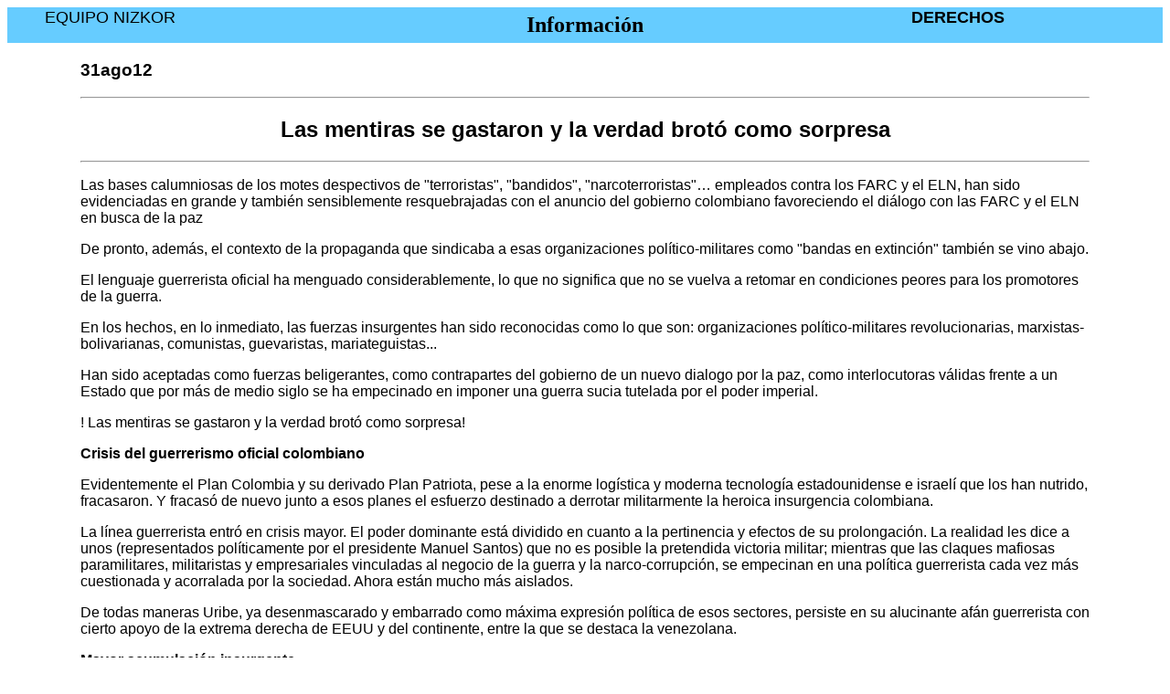

--- FILE ---
content_type: text/html
request_url: http://www.derechos.org/nizkor/colombia/doc/paras198.html
body_size: 5129
content:
<html><head><title>Equipo Nizkor - Las mentiras se gastaron y la verdad brot&oacute; como sorpresa.
</title>
</head>
<body bgcolor="#ffffff" text="#000000" link="#000066" vlink="#000033">
<table bgcolor="#66ccff" width=100% cellspacing=0><tr><td align=top
width=25%><blockquote><font face="impact,arial"
size=+1>EQUIPO NIZKOR</font></td><td
width=50%><center><font size=+2><b>Informaci&oacute;n</b></font></center>
</td><td width=25%><p align=right><font face="arial"
size=+1><blockquote><b>DERECHOS</b></font></td></tr></table>
<blockquote><blockquote>
<font face="arial">
<h3>
31ago12
</h3>
<hr><center><h2>
Las mentiras se gastaron y la verdad brot&oacute; como sorpresa 
</h2></center>  
<hr>

<P>Las bases calumniosas de los motes despectivos de "terroristas", "bandidos",
"narcoterroristas"� empleados contra los FARC y el ELN, han sido
evidenciadas en grande y tambi&eacute;n sensiblemente resquebrajadas con el
anuncio del gobierno colombiano favoreciendo el di&aacute;logo con las FARC y el
ELN en busca de la paz

<P>De pronto, adem&aacute;s, el contexto de  la propaganda que sindicaba a esas
organizaciones pol&iacute;tico-militares como "bandas en extinci&oacute;n"  tambi&eacute;n se vino
abajo.

<P>El lenguaje guerrerista oficial ha  menguado considerablemente, lo que no
significa que no se vuelva a retomar en condiciones peores para los
promotores de la guerra.

<P>En los hechos, en lo inmediato, las fuerzas insurgentes han sido reconocidas
como lo que son: organizaciones pol&iacute;tico-militares revolucionarias,
marxistas-bolivarianas, comunistas, guevaristas, mariateguistas...

<P>Han sido aceptadas como fuerzas beligerantes, como contrapartes del
gobierno de un nuevo dialogo por la paz, como interlocutoras v&aacute;lidas frente a
un Estado que por m&aacute;s de medio siglo se ha empecinado  en imponer una
guerra sucia tutelada por el poder imperial.

<P>! Las mentiras se gastaron y la verdad brot&oacute; como sorpresa!

<P><b>Crisis del guerrerismo oficial colombiano</b>

<P>Evidentemente el Plan Colombia y su derivado Plan Patriota, pese a la
enorme log&iacute;stica y moderna tecnolog&iacute;a estadounidense e israel&iacute; que los han
nutrido, fracasaron. Y fracas&oacute; de nuevo junto a esos planes el esfuerzo
destinado a derrotar militarmente la heroica insurgencia colombiana.

<P>La l&iacute;nea guerrerista entr&oacute; en crisis mayor. El poder dominante est&aacute; dividido en
cuanto a la pertinencia y efectos de su prolongaci&oacute;n. La realidad les dice a
unos (representados pol&iacute;ticamente por el presidente Manuel Santos) que no
es posible la pretendida victoria militar; mientras que las claques mafiosas
paramilitares, militaristas y empresariales vinculadas al negocio de la guerra y
la narco-corrupci&oacute;n, se empecinan en una pol&iacute;tica guerrerista cada vez m&aacute;s
cuestionada y acorralada por la sociedad. Ahora est&aacute;n mucho m&aacute;s aislados.

<P>De todas maneras Uribe, ya desenmascarado y embarrado como m&aacute;xima
expresi&oacute;n pol&iacute;tica de esos sectores, persiste en su alucinante af&aacute;n guerrerista
con cierto apoyo de la extrema derecha de EEUU y del continente, entre la
que se destaca la venezolana.

<P><b>Mayor acumulaci&oacute;n insurgente</b>

<P>La FARC no pudo ser debilitada con las acciones puntuales ejecutadas en su
contra, sino que supo encajar los golpes recibidos y reponerse cada vez.
Aprendi&oacute; de los reveses temporales y potenci&oacute; sus energ&iacute;as militares,
sociales y pol&iacute;ticas. Se reestructur&oacute;, creci&oacute; cualitativa y cuantitativamente,
dise&ntilde;o nuevas  t&aacute;cticas, remoz&oacute; su estrategia, amplio su inserci&oacute;n en el tejido
social rural, urbano y suburbano, y en toda la diversidad &eacute;tnica-cultural y
social.

<P>Avanz&oacute; notablemente en el seno de la juventud, del pueblo empobrecido, las
mujeres y las poblaciones originarias.

<P>Supo, adem&aacute;s, enriquecer y renovar su pensamiento revolucionario,
potenci&aacute;ndose como ej&eacute;rcito popular bien dotado, milicias irregulares, partido
comunista clandestino, movimiento patri&oacute;tico bolivariano y parte de un
sistema de alianzas de gran amplitud y firmeza.

<P>El ELN, por su parte super&oacute; dificultades, corrigi&oacute; errores en cuanto a la salida
pol&iacute;tica al conflicto armado en el contexto de la hegemon&iacute;a uribista,  afirm&oacute; su
pol&iacute;tica revolucionaria, articul&oacute; mejor sus planes de expansi&oacute;n y sus pol&iacute;ticas
de unidad, y derrot&oacute; embestidas y maniobras enemigas, conservando sus
&aacute;reas de implantaci&oacute;n pol&iacute;tica y social.

<P>Al mismo tiempo avanz&oacute; la cooperaci&oacute;n y la unidad entre ambas fuerzas
insurgentes.

<P>Las luchas pol&iacute;ticas sociales ha crecido impetuosamente a escala nacional y
los movimientos sociales activos se han multiplicado y fortalecidos en medio
de la de la multi-crisis cr&oacute;nica del capitalismo y de los efectos devastadores
del neoliberalismo y del terrorismo de Estado.

<P>Mas all&aacute; de la insurgencia armada -y sin chocar ni competir con ella, mas bien
complement&aacute;ndose ambas- se ha conformado una gran torrente de fuerzas
pol&iacute;tico-sociales civiles, con definida actitud contestataria, que exige cambios
estructurales, nueva institucionalidad, transformaciones sociales y pol&iacute;ticas de
de fondo en el sentido de alternativa real al neo- liberalismo y a la
seudo-narco-democracia vigente.

<P>La expresi&oacute;n mas estructurada, potente y esperanzadora de ese torrente es el
Movimiento Marcha Patri&oacute;tica, que a ra&iacute;z de su lanzamiento y de los meses
posteriores ha exhibido un formidable poder de convocatoria y capacidad
atractiva.

<P>As&iacute;, el vac&iacute;o pol&iacute;tico -resultado de la declinaci&oacute;n del bipartidismo tradicional
(conservadores y liberales neo-liberalizados), de la crisis y divisi&oacute;n de la
"nueva derecha" y de la creciente dispersi&oacute;n y reducci&oacute;n del  Polo
Democr&aacute;tico (centro-izquierda, o m&aacute;s bien centro), tiende a ser llenado por
esta nueva fuerza expansiva e innovadora, que cuenta con liderazgos tan
impactantes como el de la ex-senadora (groseramente criminalizada) Piedad
C&oacute;rdoba, expresi&oacute;n de dignidad, combatividad y talento pol&iacute;tico.

<P>Ella (Piedad) tambi&eacute;n ha sido inspiradora del espacio conocido con el nombre
de Colombianos/as por la Paz, que re&uacute;ne a centenares de prestigiosos
intelectuales dedicados/as a sembrar la idea de la paz a trav&eacute;s de una salida
pol&iacute;tica al conflicto armado capaz de superar las causas estructurales e
hist&oacute;ricas de la guerra y la violencia.

<P>Tanto ha calado ese reclamo de paz -resistido por a&ntilde;os por un Estado
guerrerista y por los negociantes de la guerra- que el actual gobierno de
Santos no ha podido ignorarlo ni evadirlo en un momento en el que el
respaldo a la b&uacute;squeda de la paz a nivel de encuestas representa casi el 70%
de poblaci&oacute;n consultada.

<P>A esto se suman las enormes dificultades que encierra la prolongaci&oacute;n del
conflicto armado, ahora en condiciones mas adversas para el Estado y para la
gran burgues&iacute;a, incluidas las enormes obstrucciones que su continuidad en
ascenso le generar&iacute;a al modelo exportador y mega-minero que la clase
dominante gobernante tiende a potenciar en el contexto de la globalizaci&oacute;n
neoliberal; as&iacute; como a las vitales relaciones comerciales con Venezuela,
principal mercado de la industria manufacturera colombiana y principal fuerte
de combustible.

<P>Es esa compleja realidad y esa combinaci&oacute;n de factores lo que influye
determinantemente en el nuevo giro gubernamental hacia los nuevos di&aacute;logos
de paz, auspiciado bajo presi&oacute;n nacional por el presidente Santos y los
sectores de la gran burgues&iacute;a local y de la burgues&iacute;a transnacional que
representa, en un intento de reducir presiones y contener el deterioro.

<P><b>Intereses y objetivos contrapuestos en el referido di&aacute;logo.</b>

<P>Es claro que las FARC y el ELN, con su actitud proclive a una salida pol&iacute;tica
al conflicto armado, no simplemente procuran una precaria inserci&oacute;n pol&iacute;tica
legal dentro del sistema imperante y  una que otra reformas; si no, que desde
su acumulado hist&oacute;rico y desde el poder adicional de las nuevas fuerzas
emergentes movilizadas, apuestan a un cambio pol&iacute;tico y social realmente
alternativo al sistema imperante; esto es, procuran la  apertura de un periodo
de transici&oacute;n a partir de transformaciones de calidad y profundidad en todos
los ordenes y de reconquista de soberan&iacute;a nacional-popular y democracia
claramente planteadas.

<P>El gobierno, por el contrario, intentar&aacute; reciclar el sistema, apaciguar luchas
con concesiones limitadas y desmovilizar la insurgencia a cambio de poco.
Mientras el imperio pelear&aacute; su hegemon&iacute;a y presencia militar, inaceptables
para el pueblo. La contradicci&oacute;n esencial continua en ese y todos los
escenarios.

<P>Acontece, sin embargo, que la contraparte revolucionaria, adem&aacute;s de haber
mostrado mucha firmezas y claridad de objetivos, ha aprendido mucho de las
experiencias negativas de "paz negociada" en su propio pa&iacute;s y en Centro
Am&eacute;rica y cuenta adem&aacute;s con un cuadro continental y mundial mucho mas
favorable y un pa&iacute;s cada vez m&aacute;s convulsionado por el acenso de la ola social
y pol&iacute;tica que clama cambios e independencia de verdad.

<P>La multi-crisis del sistema capitalista lejos de aminorarse se profundiza y se
extiende.

<P>La oleada transformadoras se diversifica, teniendo hoy en Colombia una de
sus expresiones mas altas, acompa&ntilde;ada del accionar de fuerzas de
vanguardias antiimperialistas y anticapitalistas profundamente enraizadas en
todos los combates y con claras claros miras hacia el socialismo bolivariano y
el comunismo del XXI.

<P>Un nuevo periodo -no por promisorio menos dif&iacute;cil- est&aacute; marcha en Colombia,
lleno de obst&aacute;culos, complejidades y sorpresas.

<P>Un periodo en el que la lucha por la paz asume una nueva dimensi&oacute;n
movilizadora, pero cuya garant&iacute;a de avances y logros se coloca lejos de la
ilusi&oacute;n o el cretinismo pacifista y muy cerca de la combinaci&oacute;n efectiva de
diversas modalidades de lucha, la defensa de lo acumulado en el terreno
militar y del mayor despliegue integral de la fuerzas alternativas: unas con el
poder disuasivo y/o confrontativo de las armas vinculada al pueblo rebelde y
otras solo con el enorme poder&iacute;o de la indignaci&oacute;n movilizaci&oacute;n social, cultural
y pol&iacute;tico en direcci&oacute;n a la creaci&oacute;n de poder popular y hegemon&iacute;a pol&iacute;tica.
Ambas sumadas dan victoria popular-nacional con vocaci&oacute;n continental. 

<P><h5>[Fuente: Por Narciso Isa conde, Anncol, 31ago12]</h5>

</font>
</blockquote></blockquote><hr>
<center>
<a href="http://www.derechos.org/nizkor/apoyo/indexeng.html">
<img src="http://www.derechos.org/nizkor/img/donblue3.gif" width=147 height=43
alt="Donaciones"></a>
<a href="http://www.derechos.org/nizkor/apoyo/index.html">
<img src="http://www.derechos.org/nizkor/img/donESP03.jpg" width=147 height=43 alt="Donaciones"></a>
<a href="http://www.radionizkor.org"><img src="/img/dere/radio2.gif" width=147 height=43 
alt="Radio Nizkor"></a>
<p><a href="/nizkor/colombia">DDHH en Colombia</a>
<table><tr><td>
<a target="_top" href="/nizkor/"><img alt="small logo" src="/img/dere/dereni.gif" border=0 width=69 
height=68></a></td><td><font size=-1><b>This document has been published on 03Sep12 by the <a 
href="/nizkor/">Equipo Nizkor</a> and <a href="/esp.html">Derechos Human Rights</a>. In accordance with 
Title 17 U.S.C. Section 107, this material is distributed without profit to those who have expressed a 
prior interest in receiving the included information for research and educational 
purposes.</b></font></td></tr></table>
</body></html>